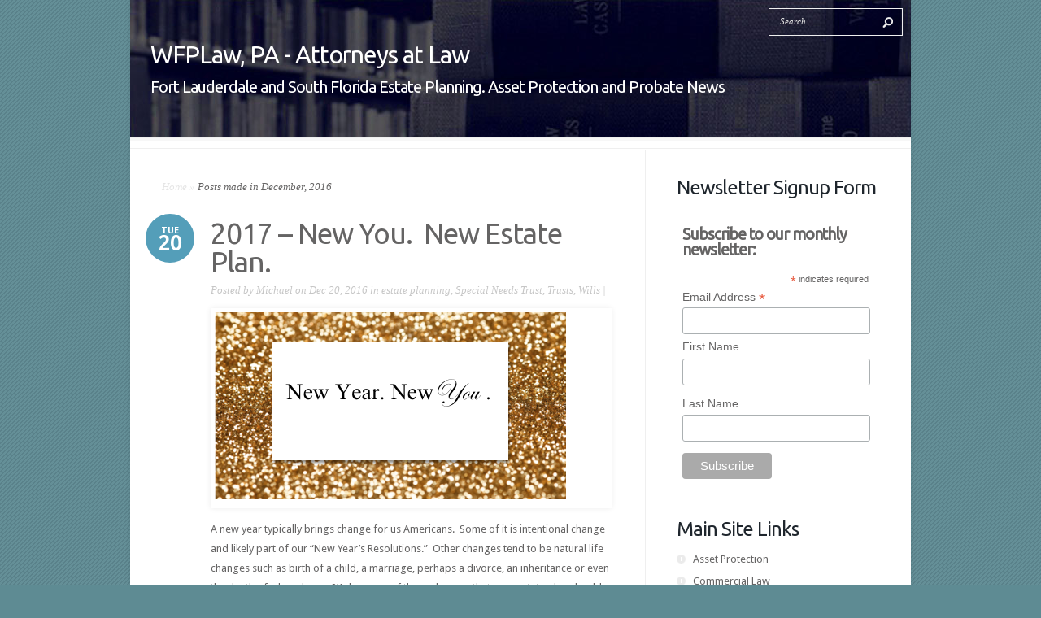

--- FILE ---
content_type: text/html; charset=UTF-8
request_url: https://blog.wfplaw.com/2016/12
body_size: 16514
content:
<!DOCTYPE html>
<!--[if IE 6]>
<html id="ie6" dir="ltr" lang="en-US" prefix="og: https://ogp.me/ns#">
<![endif]-->
<!--[if IE 7]>
<html id="ie7" dir="ltr" lang="en-US" prefix="og: https://ogp.me/ns#">
<![endif]-->
<!--[if IE 8]>
<html id="ie8" dir="ltr" lang="en-US" prefix="og: https://ogp.me/ns#">
<![endif]-->
<!--[if !(IE 6) | !(IE 7) | !(IE 8)  ]><!-->
<html dir="ltr" lang="en-US" prefix="og: https://ogp.me/ns#">
<!--<![endif]-->
<head>
	<meta charset="UTF-8" />
	<meta http-equiv="Content-Type" content="text/html; charset=UTF-8" />
	<title>December, 2016 | WFPLaw, PA - Attorneys at Law</title>
			
	<link href='https://fonts.googleapis.com/css?family=Droid+Sans:regular,bold' rel='stylesheet' type='text/css' />
	<link rel="stylesheet" href="https://blog.wfplaw.com/wp-content/themes/Trim/style.css" type="text/css" media="screen" />
	<link rel="pingback" href="https://blog.wfplaw.com/xmlrpc.php" />

	<!--[if lt IE 7]>
		<link rel="stylesheet" type="text/css" href="https://blog.wfplaw.com/wp-content/themes/Trim/css/ie6style.css" />
		<script type="text/javascript" src="https://blog.wfplaw.com/wp-content/themes/Trim/js/DD_belatedPNG_0.0.8a-min.js"></script>
		<script type="text/javascript">DD_belatedPNG.fix('img#logo, span.overlay, a.zoom-icon, a.more-icon, #menu, #menu-right, #menu-content, ul#top-menu ul, #menu-bar, .footer-widget ul li, span.post-overlay, #content-area, .avatar-overlay, .comment-arrow, .testimonials-item-bottom, #quote, #bottom-shadow, #quote .container');</script>
	<![endif]-->
	<!--[if IE 7]>
		<link rel="stylesheet" type="text/css" href="https://blog.wfplaw.com/wp-content/themes/Trim/css/ie7style.css" />
	<![endif]-->
	<!--[if IE 8]>
		<link rel="stylesheet" type="text/css" href="https://blog.wfplaw.com/wp-content/themes/Trim/css/ie8style.css" />
	<![endif]-->
	<!--[if lt IE 9]>
		<script src="https://blog.wfplaw.com/wp-content/themes/Trim/js/html5.js" type="text/javascript"></script>
	<![endif]-->

	<script type="text/javascript">
		document.documentElement.className = 'js';
	</script>

	
		<!-- All in One SEO 4.9.3 - aioseo.com -->
	<meta name="robots" content="max-image-preview:large" />
	<link rel="canonical" href="https://blog.wfplaw.com/2016/12" />
	<meta name="generator" content="All in One SEO (AIOSEO) 4.9.3" />
		<script type="application/ld+json" class="aioseo-schema">
			{"@context":"https:\/\/schema.org","@graph":[{"@type":"BreadcrumbList","@id":"https:\/\/blog.wfplaw.com\/2016\/12#breadcrumblist","itemListElement":[{"@type":"ListItem","@id":"https:\/\/blog.wfplaw.com#listItem","position":1,"name":"Home","item":"https:\/\/blog.wfplaw.com","nextItem":{"@type":"ListItem","@id":"https:\/\/blog.wfplaw.com\/2016#listItem","name":2016}},{"@type":"ListItem","@id":"https:\/\/blog.wfplaw.com\/2016#listItem","position":2,"name":2016,"item":"https:\/\/blog.wfplaw.com\/2016","nextItem":{"@type":"ListItem","@id":"https:\/\/blog.wfplaw.com\/2016\/12#listItem","name":"12"},"previousItem":{"@type":"ListItem","@id":"https:\/\/blog.wfplaw.com#listItem","name":"Home"}},{"@type":"ListItem","@id":"https:\/\/blog.wfplaw.com\/2016\/12#listItem","position":3,"name":"12","previousItem":{"@type":"ListItem","@id":"https:\/\/blog.wfplaw.com\/2016#listItem","name":2016}}]},{"@type":"CollectionPage","@id":"https:\/\/blog.wfplaw.com\/2016\/12#collectionpage","url":"https:\/\/blog.wfplaw.com\/2016\/12","name":"December, 2016 | WFPLaw, PA - Attorneys at Law","inLanguage":"en-US","isPartOf":{"@id":"https:\/\/blog.wfplaw.com\/#website"},"breadcrumb":{"@id":"https:\/\/blog.wfplaw.com\/2016\/12#breadcrumblist"}},{"@type":"Organization","@id":"https:\/\/blog.wfplaw.com\/#organization","name":"Wild Felice and Partners","description":"Fort Lauderdale and South Florida Estate Planning. Asset Protection and Probate News","url":"https:\/\/blog.wfplaw.com\/","telephone":"+19549442855","logo":{"@type":"ImageObject","url":"https:\/\/blog.wfplaw.com\/wp-content\/uploads\/2021\/10\/wfplaw-phone.png","@id":"https:\/\/blog.wfplaw.com\/2016\/12\/#organizationLogo","width":1385,"height":162,"caption":"WFPLaw"},"image":{"@id":"https:\/\/blog.wfplaw.com\/2016\/12\/#organizationLogo"}},{"@type":"WebSite","@id":"https:\/\/blog.wfplaw.com\/#website","url":"https:\/\/blog.wfplaw.com\/","name":"Wild Felice & Partners, PA -  Attorneys at  Law","description":"Fort Lauderdale and South Florida Estate Planning. Asset Protection and Probate News","inLanguage":"en-US","publisher":{"@id":"https:\/\/blog.wfplaw.com\/#organization"}}]}
		</script>
		<!-- All in One SEO -->

<link rel="alternate" type="application/rss+xml" title="WFPLaw, PA -  Attorneys at  Law &raquo; Feed" href="https://blog.wfplaw.com/feed" />
<link rel="alternate" type="application/rss+xml" title="WFPLaw, PA -  Attorneys at  Law &raquo; Comments Feed" href="https://blog.wfplaw.com/comments/feed" />
		<!-- This site uses the Google Analytics by MonsterInsights plugin v9.11.1 - Using Analytics tracking - https://www.monsterinsights.com/ -->
							<script src="//www.googletagmanager.com/gtag/js?id=G-LVQPRZX1MS"  data-cfasync="false" data-wpfc-render="false" type="text/javascript" async></script>
			<script data-cfasync="false" data-wpfc-render="false" type="text/javascript">
				var mi_version = '9.11.1';
				var mi_track_user = true;
				var mi_no_track_reason = '';
								var MonsterInsightsDefaultLocations = {"page_location":"https:\/\/blog.wfplaw.com\/2016\/12\/"};
								if ( typeof MonsterInsightsPrivacyGuardFilter === 'function' ) {
					var MonsterInsightsLocations = (typeof MonsterInsightsExcludeQuery === 'object') ? MonsterInsightsPrivacyGuardFilter( MonsterInsightsExcludeQuery ) : MonsterInsightsPrivacyGuardFilter( MonsterInsightsDefaultLocations );
				} else {
					var MonsterInsightsLocations = (typeof MonsterInsightsExcludeQuery === 'object') ? MonsterInsightsExcludeQuery : MonsterInsightsDefaultLocations;
				}

								var disableStrs = [
										'ga-disable-G-LVQPRZX1MS',
									];

				/* Function to detect opted out users */
				function __gtagTrackerIsOptedOut() {
					for (var index = 0; index < disableStrs.length; index++) {
						if (document.cookie.indexOf(disableStrs[index] + '=true') > -1) {
							return true;
						}
					}

					return false;
				}

				/* Disable tracking if the opt-out cookie exists. */
				if (__gtagTrackerIsOptedOut()) {
					for (var index = 0; index < disableStrs.length; index++) {
						window[disableStrs[index]] = true;
					}
				}

				/* Opt-out function */
				function __gtagTrackerOptout() {
					for (var index = 0; index < disableStrs.length; index++) {
						document.cookie = disableStrs[index] + '=true; expires=Thu, 31 Dec 2099 23:59:59 UTC; path=/';
						window[disableStrs[index]] = true;
					}
				}

				if ('undefined' === typeof gaOptout) {
					function gaOptout() {
						__gtagTrackerOptout();
					}
				}
								window.dataLayer = window.dataLayer || [];

				window.MonsterInsightsDualTracker = {
					helpers: {},
					trackers: {},
				};
				if (mi_track_user) {
					function __gtagDataLayer() {
						dataLayer.push(arguments);
					}

					function __gtagTracker(type, name, parameters) {
						if (!parameters) {
							parameters = {};
						}

						if (parameters.send_to) {
							__gtagDataLayer.apply(null, arguments);
							return;
						}

						if (type === 'event') {
														parameters.send_to = monsterinsights_frontend.v4_id;
							var hookName = name;
							if (typeof parameters['event_category'] !== 'undefined') {
								hookName = parameters['event_category'] + ':' + name;
							}

							if (typeof MonsterInsightsDualTracker.trackers[hookName] !== 'undefined') {
								MonsterInsightsDualTracker.trackers[hookName](parameters);
							} else {
								__gtagDataLayer('event', name, parameters);
							}
							
						} else {
							__gtagDataLayer.apply(null, arguments);
						}
					}

					__gtagTracker('js', new Date());
					__gtagTracker('set', {
						'developer_id.dZGIzZG': true,
											});
					if ( MonsterInsightsLocations.page_location ) {
						__gtagTracker('set', MonsterInsightsLocations);
					}
										__gtagTracker('config', 'G-LVQPRZX1MS', {"forceSSL":"true","link_attribution":"true"} );
										window.gtag = __gtagTracker;										(function () {
						/* https://developers.google.com/analytics/devguides/collection/analyticsjs/ */
						/* ga and __gaTracker compatibility shim. */
						var noopfn = function () {
							return null;
						};
						var newtracker = function () {
							return new Tracker();
						};
						var Tracker = function () {
							return null;
						};
						var p = Tracker.prototype;
						p.get = noopfn;
						p.set = noopfn;
						p.send = function () {
							var args = Array.prototype.slice.call(arguments);
							args.unshift('send');
							__gaTracker.apply(null, args);
						};
						var __gaTracker = function () {
							var len = arguments.length;
							if (len === 0) {
								return;
							}
							var f = arguments[len - 1];
							if (typeof f !== 'object' || f === null || typeof f.hitCallback !== 'function') {
								if ('send' === arguments[0]) {
									var hitConverted, hitObject = false, action;
									if ('event' === arguments[1]) {
										if ('undefined' !== typeof arguments[3]) {
											hitObject = {
												'eventAction': arguments[3],
												'eventCategory': arguments[2],
												'eventLabel': arguments[4],
												'value': arguments[5] ? arguments[5] : 1,
											}
										}
									}
									if ('pageview' === arguments[1]) {
										if ('undefined' !== typeof arguments[2]) {
											hitObject = {
												'eventAction': 'page_view',
												'page_path': arguments[2],
											}
										}
									}
									if (typeof arguments[2] === 'object') {
										hitObject = arguments[2];
									}
									if (typeof arguments[5] === 'object') {
										Object.assign(hitObject, arguments[5]);
									}
									if ('undefined' !== typeof arguments[1].hitType) {
										hitObject = arguments[1];
										if ('pageview' === hitObject.hitType) {
											hitObject.eventAction = 'page_view';
										}
									}
									if (hitObject) {
										action = 'timing' === arguments[1].hitType ? 'timing_complete' : hitObject.eventAction;
										hitConverted = mapArgs(hitObject);
										__gtagTracker('event', action, hitConverted);
									}
								}
								return;
							}

							function mapArgs(args) {
								var arg, hit = {};
								var gaMap = {
									'eventCategory': 'event_category',
									'eventAction': 'event_action',
									'eventLabel': 'event_label',
									'eventValue': 'event_value',
									'nonInteraction': 'non_interaction',
									'timingCategory': 'event_category',
									'timingVar': 'name',
									'timingValue': 'value',
									'timingLabel': 'event_label',
									'page': 'page_path',
									'location': 'page_location',
									'title': 'page_title',
									'referrer' : 'page_referrer',
								};
								for (arg in args) {
																		if (!(!args.hasOwnProperty(arg) || !gaMap.hasOwnProperty(arg))) {
										hit[gaMap[arg]] = args[arg];
									} else {
										hit[arg] = args[arg];
									}
								}
								return hit;
							}

							try {
								f.hitCallback();
							} catch (ex) {
							}
						};
						__gaTracker.create = newtracker;
						__gaTracker.getByName = newtracker;
						__gaTracker.getAll = function () {
							return [];
						};
						__gaTracker.remove = noopfn;
						__gaTracker.loaded = true;
						window['__gaTracker'] = __gaTracker;
					})();
									} else {
										console.log("");
					(function () {
						function __gtagTracker() {
							return null;
						}

						window['__gtagTracker'] = __gtagTracker;
						window['gtag'] = __gtagTracker;
					})();
									}
			</script>
							<!-- / Google Analytics by MonsterInsights -->
		<meta content="Trim v.2.2" name="generator"/>
	<style type="text/css">
		body { color: #; }
		#content-area a { color: #; }
		ul.nav li a { color: #000000 !important; }
		ul.nav > li.current_page_item > a, ul#top-menu > li:hover > a, ul.nav > li.current-cat > a { color: #; }
		h1, h2, h3, h4, h5, h6, h1 a, h2 a, h3 a, h4 a, h5 a, h6 a { color: #; }

		#sidebar a { color:#; }
		.footer-widget { color:# }
		#footer a, ul#bottom-menu li a { color:# }
	</style>

<style id='wp-img-auto-sizes-contain-inline-css' type='text/css'>
img:is([sizes=auto i],[sizes^="auto," i]){contain-intrinsic-size:3000px 1500px}
/*# sourceURL=wp-img-auto-sizes-contain-inline-css */
</style>
<style id='wp-emoji-styles-inline-css' type='text/css'>

	img.wp-smiley, img.emoji {
		display: inline !important;
		border: none !important;
		box-shadow: none !important;
		height: 1em !important;
		width: 1em !important;
		margin: 0 0.07em !important;
		vertical-align: -0.1em !important;
		background: none !important;
		padding: 0 !important;
	}
/*# sourceURL=wp-emoji-styles-inline-css */
</style>
<style id='wp-block-library-inline-css' type='text/css'>
:root{--wp-block-synced-color:#7a00df;--wp-block-synced-color--rgb:122,0,223;--wp-bound-block-color:var(--wp-block-synced-color);--wp-editor-canvas-background:#ddd;--wp-admin-theme-color:#007cba;--wp-admin-theme-color--rgb:0,124,186;--wp-admin-theme-color-darker-10:#006ba1;--wp-admin-theme-color-darker-10--rgb:0,107,160.5;--wp-admin-theme-color-darker-20:#005a87;--wp-admin-theme-color-darker-20--rgb:0,90,135;--wp-admin-border-width-focus:2px}@media (min-resolution:192dpi){:root{--wp-admin-border-width-focus:1.5px}}.wp-element-button{cursor:pointer}:root .has-very-light-gray-background-color{background-color:#eee}:root .has-very-dark-gray-background-color{background-color:#313131}:root .has-very-light-gray-color{color:#eee}:root .has-very-dark-gray-color{color:#313131}:root .has-vivid-green-cyan-to-vivid-cyan-blue-gradient-background{background:linear-gradient(135deg,#00d084,#0693e3)}:root .has-purple-crush-gradient-background{background:linear-gradient(135deg,#34e2e4,#4721fb 50%,#ab1dfe)}:root .has-hazy-dawn-gradient-background{background:linear-gradient(135deg,#faaca8,#dad0ec)}:root .has-subdued-olive-gradient-background{background:linear-gradient(135deg,#fafae1,#67a671)}:root .has-atomic-cream-gradient-background{background:linear-gradient(135deg,#fdd79a,#004a59)}:root .has-nightshade-gradient-background{background:linear-gradient(135deg,#330968,#31cdcf)}:root .has-midnight-gradient-background{background:linear-gradient(135deg,#020381,#2874fc)}:root{--wp--preset--font-size--normal:16px;--wp--preset--font-size--huge:42px}.has-regular-font-size{font-size:1em}.has-larger-font-size{font-size:2.625em}.has-normal-font-size{font-size:var(--wp--preset--font-size--normal)}.has-huge-font-size{font-size:var(--wp--preset--font-size--huge)}.has-text-align-center{text-align:center}.has-text-align-left{text-align:left}.has-text-align-right{text-align:right}.has-fit-text{white-space:nowrap!important}#end-resizable-editor-section{display:none}.aligncenter{clear:both}.items-justified-left{justify-content:flex-start}.items-justified-center{justify-content:center}.items-justified-right{justify-content:flex-end}.items-justified-space-between{justify-content:space-between}.screen-reader-text{border:0;clip-path:inset(50%);height:1px;margin:-1px;overflow:hidden;padding:0;position:absolute;width:1px;word-wrap:normal!important}.screen-reader-text:focus{background-color:#ddd;clip-path:none;color:#444;display:block;font-size:1em;height:auto;left:5px;line-height:normal;padding:15px 23px 14px;text-decoration:none;top:5px;width:auto;z-index:100000}html :where(.has-border-color){border-style:solid}html :where([style*=border-top-color]){border-top-style:solid}html :where([style*=border-right-color]){border-right-style:solid}html :where([style*=border-bottom-color]){border-bottom-style:solid}html :where([style*=border-left-color]){border-left-style:solid}html :where([style*=border-width]){border-style:solid}html :where([style*=border-top-width]){border-top-style:solid}html :where([style*=border-right-width]){border-right-style:solid}html :where([style*=border-bottom-width]){border-bottom-style:solid}html :where([style*=border-left-width]){border-left-style:solid}html :where(img[class*=wp-image-]){height:auto;max-width:100%}:where(figure){margin:0 0 1em}html :where(.is-position-sticky){--wp-admin--admin-bar--position-offset:var(--wp-admin--admin-bar--height,0px)}@media screen and (max-width:600px){html :where(.is-position-sticky){--wp-admin--admin-bar--position-offset:0px}}

/*# sourceURL=wp-block-library-inline-css */
</style><style id='global-styles-inline-css' type='text/css'>
:root{--wp--preset--aspect-ratio--square: 1;--wp--preset--aspect-ratio--4-3: 4/3;--wp--preset--aspect-ratio--3-4: 3/4;--wp--preset--aspect-ratio--3-2: 3/2;--wp--preset--aspect-ratio--2-3: 2/3;--wp--preset--aspect-ratio--16-9: 16/9;--wp--preset--aspect-ratio--9-16: 9/16;--wp--preset--color--black: #000000;--wp--preset--color--cyan-bluish-gray: #abb8c3;--wp--preset--color--white: #ffffff;--wp--preset--color--pale-pink: #f78da7;--wp--preset--color--vivid-red: #cf2e2e;--wp--preset--color--luminous-vivid-orange: #ff6900;--wp--preset--color--luminous-vivid-amber: #fcb900;--wp--preset--color--light-green-cyan: #7bdcb5;--wp--preset--color--vivid-green-cyan: #00d084;--wp--preset--color--pale-cyan-blue: #8ed1fc;--wp--preset--color--vivid-cyan-blue: #0693e3;--wp--preset--color--vivid-purple: #9b51e0;--wp--preset--gradient--vivid-cyan-blue-to-vivid-purple: linear-gradient(135deg,rgb(6,147,227) 0%,rgb(155,81,224) 100%);--wp--preset--gradient--light-green-cyan-to-vivid-green-cyan: linear-gradient(135deg,rgb(122,220,180) 0%,rgb(0,208,130) 100%);--wp--preset--gradient--luminous-vivid-amber-to-luminous-vivid-orange: linear-gradient(135deg,rgb(252,185,0) 0%,rgb(255,105,0) 100%);--wp--preset--gradient--luminous-vivid-orange-to-vivid-red: linear-gradient(135deg,rgb(255,105,0) 0%,rgb(207,46,46) 100%);--wp--preset--gradient--very-light-gray-to-cyan-bluish-gray: linear-gradient(135deg,rgb(238,238,238) 0%,rgb(169,184,195) 100%);--wp--preset--gradient--cool-to-warm-spectrum: linear-gradient(135deg,rgb(74,234,220) 0%,rgb(151,120,209) 20%,rgb(207,42,186) 40%,rgb(238,44,130) 60%,rgb(251,105,98) 80%,rgb(254,248,76) 100%);--wp--preset--gradient--blush-light-purple: linear-gradient(135deg,rgb(255,206,236) 0%,rgb(152,150,240) 100%);--wp--preset--gradient--blush-bordeaux: linear-gradient(135deg,rgb(254,205,165) 0%,rgb(254,45,45) 50%,rgb(107,0,62) 100%);--wp--preset--gradient--luminous-dusk: linear-gradient(135deg,rgb(255,203,112) 0%,rgb(199,81,192) 50%,rgb(65,88,208) 100%);--wp--preset--gradient--pale-ocean: linear-gradient(135deg,rgb(255,245,203) 0%,rgb(182,227,212) 50%,rgb(51,167,181) 100%);--wp--preset--gradient--electric-grass: linear-gradient(135deg,rgb(202,248,128) 0%,rgb(113,206,126) 100%);--wp--preset--gradient--midnight: linear-gradient(135deg,rgb(2,3,129) 0%,rgb(40,116,252) 100%);--wp--preset--font-size--small: 13px;--wp--preset--font-size--medium: 20px;--wp--preset--font-size--large: 36px;--wp--preset--font-size--x-large: 42px;--wp--preset--spacing--20: 0.44rem;--wp--preset--spacing--30: 0.67rem;--wp--preset--spacing--40: 1rem;--wp--preset--spacing--50: 1.5rem;--wp--preset--spacing--60: 2.25rem;--wp--preset--spacing--70: 3.38rem;--wp--preset--spacing--80: 5.06rem;--wp--preset--shadow--natural: 6px 6px 9px rgba(0, 0, 0, 0.2);--wp--preset--shadow--deep: 12px 12px 50px rgba(0, 0, 0, 0.4);--wp--preset--shadow--sharp: 6px 6px 0px rgba(0, 0, 0, 0.2);--wp--preset--shadow--outlined: 6px 6px 0px -3px rgb(255, 255, 255), 6px 6px rgb(0, 0, 0);--wp--preset--shadow--crisp: 6px 6px 0px rgb(0, 0, 0);}:where(.is-layout-flex){gap: 0.5em;}:where(.is-layout-grid){gap: 0.5em;}body .is-layout-flex{display: flex;}.is-layout-flex{flex-wrap: wrap;align-items: center;}.is-layout-flex > :is(*, div){margin: 0;}body .is-layout-grid{display: grid;}.is-layout-grid > :is(*, div){margin: 0;}:where(.wp-block-columns.is-layout-flex){gap: 2em;}:where(.wp-block-columns.is-layout-grid){gap: 2em;}:where(.wp-block-post-template.is-layout-flex){gap: 1.25em;}:where(.wp-block-post-template.is-layout-grid){gap: 1.25em;}.has-black-color{color: var(--wp--preset--color--black) !important;}.has-cyan-bluish-gray-color{color: var(--wp--preset--color--cyan-bluish-gray) !important;}.has-white-color{color: var(--wp--preset--color--white) !important;}.has-pale-pink-color{color: var(--wp--preset--color--pale-pink) !important;}.has-vivid-red-color{color: var(--wp--preset--color--vivid-red) !important;}.has-luminous-vivid-orange-color{color: var(--wp--preset--color--luminous-vivid-orange) !important;}.has-luminous-vivid-amber-color{color: var(--wp--preset--color--luminous-vivid-amber) !important;}.has-light-green-cyan-color{color: var(--wp--preset--color--light-green-cyan) !important;}.has-vivid-green-cyan-color{color: var(--wp--preset--color--vivid-green-cyan) !important;}.has-pale-cyan-blue-color{color: var(--wp--preset--color--pale-cyan-blue) !important;}.has-vivid-cyan-blue-color{color: var(--wp--preset--color--vivid-cyan-blue) !important;}.has-vivid-purple-color{color: var(--wp--preset--color--vivid-purple) !important;}.has-black-background-color{background-color: var(--wp--preset--color--black) !important;}.has-cyan-bluish-gray-background-color{background-color: var(--wp--preset--color--cyan-bluish-gray) !important;}.has-white-background-color{background-color: var(--wp--preset--color--white) !important;}.has-pale-pink-background-color{background-color: var(--wp--preset--color--pale-pink) !important;}.has-vivid-red-background-color{background-color: var(--wp--preset--color--vivid-red) !important;}.has-luminous-vivid-orange-background-color{background-color: var(--wp--preset--color--luminous-vivid-orange) !important;}.has-luminous-vivid-amber-background-color{background-color: var(--wp--preset--color--luminous-vivid-amber) !important;}.has-light-green-cyan-background-color{background-color: var(--wp--preset--color--light-green-cyan) !important;}.has-vivid-green-cyan-background-color{background-color: var(--wp--preset--color--vivid-green-cyan) !important;}.has-pale-cyan-blue-background-color{background-color: var(--wp--preset--color--pale-cyan-blue) !important;}.has-vivid-cyan-blue-background-color{background-color: var(--wp--preset--color--vivid-cyan-blue) !important;}.has-vivid-purple-background-color{background-color: var(--wp--preset--color--vivid-purple) !important;}.has-black-border-color{border-color: var(--wp--preset--color--black) !important;}.has-cyan-bluish-gray-border-color{border-color: var(--wp--preset--color--cyan-bluish-gray) !important;}.has-white-border-color{border-color: var(--wp--preset--color--white) !important;}.has-pale-pink-border-color{border-color: var(--wp--preset--color--pale-pink) !important;}.has-vivid-red-border-color{border-color: var(--wp--preset--color--vivid-red) !important;}.has-luminous-vivid-orange-border-color{border-color: var(--wp--preset--color--luminous-vivid-orange) !important;}.has-luminous-vivid-amber-border-color{border-color: var(--wp--preset--color--luminous-vivid-amber) !important;}.has-light-green-cyan-border-color{border-color: var(--wp--preset--color--light-green-cyan) !important;}.has-vivid-green-cyan-border-color{border-color: var(--wp--preset--color--vivid-green-cyan) !important;}.has-pale-cyan-blue-border-color{border-color: var(--wp--preset--color--pale-cyan-blue) !important;}.has-vivid-cyan-blue-border-color{border-color: var(--wp--preset--color--vivid-cyan-blue) !important;}.has-vivid-purple-border-color{border-color: var(--wp--preset--color--vivid-purple) !important;}.has-vivid-cyan-blue-to-vivid-purple-gradient-background{background: var(--wp--preset--gradient--vivid-cyan-blue-to-vivid-purple) !important;}.has-light-green-cyan-to-vivid-green-cyan-gradient-background{background: var(--wp--preset--gradient--light-green-cyan-to-vivid-green-cyan) !important;}.has-luminous-vivid-amber-to-luminous-vivid-orange-gradient-background{background: var(--wp--preset--gradient--luminous-vivid-amber-to-luminous-vivid-orange) !important;}.has-luminous-vivid-orange-to-vivid-red-gradient-background{background: var(--wp--preset--gradient--luminous-vivid-orange-to-vivid-red) !important;}.has-very-light-gray-to-cyan-bluish-gray-gradient-background{background: var(--wp--preset--gradient--very-light-gray-to-cyan-bluish-gray) !important;}.has-cool-to-warm-spectrum-gradient-background{background: var(--wp--preset--gradient--cool-to-warm-spectrum) !important;}.has-blush-light-purple-gradient-background{background: var(--wp--preset--gradient--blush-light-purple) !important;}.has-blush-bordeaux-gradient-background{background: var(--wp--preset--gradient--blush-bordeaux) !important;}.has-luminous-dusk-gradient-background{background: var(--wp--preset--gradient--luminous-dusk) !important;}.has-pale-ocean-gradient-background{background: var(--wp--preset--gradient--pale-ocean) !important;}.has-electric-grass-gradient-background{background: var(--wp--preset--gradient--electric-grass) !important;}.has-midnight-gradient-background{background: var(--wp--preset--gradient--midnight) !important;}.has-small-font-size{font-size: var(--wp--preset--font-size--small) !important;}.has-medium-font-size{font-size: var(--wp--preset--font-size--medium) !important;}.has-large-font-size{font-size: var(--wp--preset--font-size--large) !important;}.has-x-large-font-size{font-size: var(--wp--preset--font-size--x-large) !important;}
/*# sourceURL=global-styles-inline-css */
</style>

<style id='classic-theme-styles-inline-css' type='text/css'>
/*! This file is auto-generated */
.wp-block-button__link{color:#fff;background-color:#32373c;border-radius:9999px;box-shadow:none;text-decoration:none;padding:calc(.667em + 2px) calc(1.333em + 2px);font-size:1.125em}.wp-block-file__button{background:#32373c;color:#fff;text-decoration:none}
/*# sourceURL=/wp-includes/css/classic-themes.min.css */
</style>
<link rel='stylesheet' id='et-shortcodes-css-css' href='https://blog.wfplaw.com/wp-content/themes/Trim/epanel/shortcodes/css/shortcodes.css?ver=3.0' type='text/css' media='all' />
<link rel='stylesheet' id='et-shortcodes-responsive-css-css' href='https://blog.wfplaw.com/wp-content/themes/Trim/epanel/shortcodes/css/shortcodes_responsive.css?ver=3.0' type='text/css' media='all' />
<link rel='stylesheet' id='fancybox-css' href='https://blog.wfplaw.com/wp-content/themes/Trim/epanel/page_templates/js/fancybox/jquery.fancybox-1.3.4.css?ver=1.3.4' type='text/css' media='screen' />
<link rel='stylesheet' id='et_page_templates-css' href='https://blog.wfplaw.com/wp-content/themes/Trim/epanel/page_templates/page_templates.css?ver=1.8' type='text/css' media='screen' />
<script type="text/javascript" async src="https://blog.wfplaw.com/wp-content/plugins/burst-statistics/helpers/timeme/timeme.min.js?ver=1761159801" id="burst-timeme-js"></script>
<script type="text/javascript" id="burst-js-extra">
/* <![CDATA[ */
var burst = {"tracking":{"isInitialHit":true,"lastUpdateTimestamp":0,"beacon_url":"https://blog.wfplaw.com/wp-content/plugins/burst-statistics/endpoint.php","ajaxUrl":"https://blog.wfplaw.com/wp-admin/admin-ajax.php"},"options":{"cookieless":0,"pageUrl":"https://blog.wfplaw.com/estate-planning/2017-new-you-new-estate-plan.html","beacon_enabled":1,"do_not_track":0,"enable_turbo_mode":0,"track_url_change":0,"cookie_retention_days":30,"debug":0},"goals":{"completed":[],"scriptUrl":"https://blog.wfplaw.com/wp-content/plugins/burst-statistics//assets/js/build/burst-goals.js?v=1761159801","active":[]},"cache":{"uid":null,"fingerprint":null,"isUserAgent":null,"isDoNotTrack":null,"useCookies":null}};
//# sourceURL=burst-js-extra
/* ]]> */
</script>
<script type="text/javascript" async src="https://blog.wfplaw.com/wp-content/plugins/burst-statistics/assets/js/build/burst.min.js?ver=1761159801" id="burst-js"></script>
<script type="text/javascript" src="https://blog.wfplaw.com/wp-content/plugins/google-analytics-for-wordpress/assets/js/frontend-gtag.min.js?ver=9.11.1" id="monsterinsights-frontend-script-js" async="async" data-wp-strategy="async"></script>
<script data-cfasync="false" data-wpfc-render="false" type="text/javascript" id='monsterinsights-frontend-script-js-extra'>/* <![CDATA[ */
var monsterinsights_frontend = {"js_events_tracking":"true","download_extensions":"doc,pdf,ppt,zip,xls,docx,pptx,xlsx","inbound_paths":"[{\"path\":\"\\\/go\\\/\",\"label\":\"affiliate\"},{\"path\":\"\\\/recommend\\\/\",\"label\":\"affiliate\"}]","home_url":"https:\/\/blog.wfplaw.com","hash_tracking":"false","v4_id":"G-LVQPRZX1MS"};/* ]]> */
</script>
<script type="text/javascript" src="https://blog.wfplaw.com/wp-includes/js/jquery/jquery.min.js?ver=3.7.1" id="jquery-core-js"></script>
<script type="text/javascript" src="https://blog.wfplaw.com/wp-includes/js/jquery/jquery-migrate.min.js?ver=3.4.1" id="jquery-migrate-js"></script>
<link rel="https://api.w.org/" href="https://blog.wfplaw.com/wp-json/" /><link rel="EditURI" type="application/rsd+xml" title="RSD" href="https://blog.wfplaw.com/xmlrpc.php?rsd" />

<meta name="viewport" content="width=device-width, initial-scale=1.0, maximum-scale=1.0, user-scalable=0" /><link id='ubuntu' href='https://fonts.googleapis.com/css?family=Ubuntu' rel='stylesheet' type='text/css' /><style type='text/css'>h1, h2, h3, h4, h5, h6, #quote, span.post-meta span, span.fn { font-family: 'Ubuntu', Arial, sans-serif !important;  }</style><style type='text/css'>h1, h2, h3, h4, h5, h6, #quote, span.post-meta span, span.fn {  }
		</style><link id='droid_sans' href='https://fonts.googleapis.com/css?family=Droid+Sans' rel='stylesheet' type='text/css' /><style type='text/css'>body { font-family: 'Droid Sans', Arial, sans-serif !important;  }</style><style type='text/css'>body {  }</style><style type="text/css" id="custom-background-css">
body.custom-background { background-color: #5e8b93; background-image: url("https://blog.wfplaw.com/wp-content/uploads/2014/10/body-bg5.png"); background-position: left top; background-size: auto; background-repeat: repeat; background-attachment: scroll; }
</style>
	</head>
<body data-rsssl=1 class="archive date custom-background wp-theme-Trim chrome et_includes_sidebar" data-burst_id="0" data-burst_type="date-archive">
	<div id="container">
		<div id="wrapper">
			<header id="main-header" class="clearfix">
            <div id="search-form">
						<form method="get" id="searchform" action="https://blog.wfplaw.com//">
							<input type="text" value="Search..." name="s" id="searchinput" />
							<input type="image" alt="Submit" src="https://blog.wfplaw.com/wp-content/themes/Trim/images/search_btn.png" id="searchsubmit" />
						</form>
					</div> <!-- end #search-form -->
				<div id="top-area">
										<a href="https://blog.wfplaw.com/">
						<h1>WFPLaw, PA -  Attorneys at  Law</h1>
                        <h2> Fort Lauderdale and South Florida Estate Planning. Asset Protection and Probate News</h2>
					</a>
					
				</div> <!-- end #top-area -->

				<div id="menu" class="clearfix">
					<a href="#" id="mobile_nav" class="closed">Navigation Menu</a>
					<nav id="main-menu">
						<ul id="menu-menu-1" class="nav"><li id="menu-item-1883" class="menu-item menu-item-type-post_type menu-item-object-page menu-item-home menu-item-1883"><a href="https://blog.wfplaw.com/">Home</a></li>
<li id="menu-item-1880" class="menu-item menu-item-type-post_type menu-item-object-page menu-item-1880"><a href="https://blog.wfplaw.com/about">About</a></li>
<li id="menu-item-1882" class="menu-item menu-item-type-post_type menu-item-object-page menu-item-1882"><a href="https://blog.wfplaw.com/privacy-policy">Privacy Policy</a></li>
</ul>					</nav>

					<div id="social-icons">
											</div> <!-- end #social-icons -->
				</div> <!-- end #menu -->
			</header> <!-- end #main-header -->

			<div id="content">
<div id="main_content" class="clearfix">
	<div id="left_area">
		<div id="breadcrumbs">
					<a href="https://blog.wfplaw.com/">Home</a> <span class="raquo">&raquo;</span>

									Posts made in December, 2016					</div> <!-- end #breadcrumbs -->			<article class="entry post clearfix">
					<span class="post-meta">Tue<span>20</span></span>
		
		<h1 class="main_title"><a href="https://blog.wfplaw.com/estate-planning/2017-new-you-new-estate-plan.html">2017 – New You.  New Estate Plan.</a></h1>
		<p class="meta">Posted  by <a href="https://blog.wfplaw.com/author/michael" title="Posts by Michael" rel="author">Michael</a> on Dec 20, 2016 in <a href="https://blog.wfplaw.com/category/estate-planning" rel="category tag">estate planning</a>, <a href="https://blog.wfplaw.com/category/special-needs-trust-2" rel="category tag">Special Needs Trust</a>, <a href="https://blog.wfplaw.com/category/trusts" rel="category tag">Trusts</a>, <a href="https://blog.wfplaw.com/category/wills" rel="category tag">Wills</a> | </p>		<div class="post-content clearfix">
										<div class="featured_box">
					<a href="https://blog.wfplaw.com/estate-planning/2017-new-you-new-estate-plan.html">
						<img src="https://blog.wfplaw.com/wp-content/uploads/2016/12/IMG_61551-433x230.png" alt='2017 – New You.  New Estate Plan.' width='481' height='230' />					</a>
				</div> 	<!-- end .featured_box -->
			
			<div class="entry_content">
				<p>A new year typically brings change for us Americans.  Some of it is intentional change and likely part of our “New Year’s Resolutions.”  Other changes tend to be natural life changes such as birth of a child, a marriage, perhaps a divorce, an inheritance or even the death of a loved one.  It’s because of these changes that your estate plan should be reviewed every three to five years.  Your estate plan should continue to accomplish whatever your goals may be.</p>
<p>When considering how to property plan for your future estate planning is a natural first step. It’s crucial to nominate guardians on behalf of minor children, designate someone to continue to pay your bills and make important healthcare decisions for you, should you be unable to do so yourself.  Estate plans also allow the grantor (that’s you!) to remain in control of your assets, deciding who will receive what and how much their share will be.  Once the plan is in place it should be reviewed every 3-5 years, or sooner if you experience a significant life change.  Some changes that should prompt you to revisit your estate planning attorney include:</p>
<p><strong>Divorce/Remarriage:  </strong>If you are recently divorced then it is a good idea to schedule time to meet with your attorney to review your documents.  Not doing so could result in your ex-spouse receiving assets at your death, making important healthcare decisions for you while you are ill or recovering in a hospital or it could mean that they will have access to your financial accounts.  If you are considering getting remarried, then you will want to update your estate plan to be sure that your ex-spouse is long gone and that your new spouse is provided for.</p>
<p><strong>Birth of a Child: </strong>Life changes dramatically when a child is born and so do your priorities.  All parents can agree that the wellbeing of their children is important.  A proper estate plan will designate guardians to care for your children and describe what you will leave to them and how they will receive it.  Tailor your plan to allow your child to have enough money to attend college, pay for their dream wedding or put a down payment on a home.  You may even set restrictions within your trust allowing your child to have control over their inheritance only upon reaching a certain age.</p>
<p><strong>Death of A Loved One: </strong>Sometimes the individual you choose as your beneficiary or nominate as either your Healthcare Surrogate or Durable Power of Attorney will predecease you.  In the event that this occurs and you don’t have anyone else named in your documents, then you will need to schedule an appointment with your estate planning attorney to make some minor adjustments.</p>
<p><strong>Inheritance:  </strong>Inheriting a large sum of money may overwhelm those who wish to either invest it or protect it.  It’s important to sit with a qualified estate planning attorney who can answer all of your questions and provide you with the best possible solution.</p>
<p>Call the attorneys at Wild, Felice &amp; Partners for your free consultation at (954)944-2855.</p>
<p><strong><em>It’s A Wild World.  Are You Protected? SM</em></strong></p>
			</div> <!-- end .entry_content -->
		</div>
		<a href="https://blog.wfplaw.com/estate-planning/2017-new-you-new-estate-plan.html" class="readmore">Read More</a>
	</article> 	<!-- end .post-->
	<article class="entry post clearfix">
					<span class="post-meta">Tue<span>13</span></span>
		
		<h1 class="main_title"><a href="https://blog.wfplaw.com/estate-planning/probate.html">PROBATE</a></h1>
		<p class="meta">Posted  by <a href="https://blog.wfplaw.com/author/michael" title="Posts by Michael" rel="author">Michael</a> on Dec 13, 2016 in <a href="https://blog.wfplaw.com/category/estate-planning" rel="category tag">estate planning</a>, <a href="https://blog.wfplaw.com/category/probate-2" rel="category tag">Probate</a>, <a href="https://blog.wfplaw.com/category/special-needs-trust-2" rel="category tag">Special Needs Trust</a>, <a href="https://blog.wfplaw.com/category/trusts" rel="category tag">Trusts</a>, <a href="https://blog.wfplaw.com/category/wills" rel="category tag">Wills</a> | </p>		<div class="post-content clearfix">
										<div class="featured_box">
					<a href="https://blog.wfplaw.com/estate-planning/probate.html">
						<img src="https://blog.wfplaw.com/wp-content/uploads/2016/12/probate-court-362x230.jpg" alt='PROBATE' width='481' height='230' />					</a>
				</div> 	<!-- end .featured_box -->
			
			<div class="entry_content">
				<p>You know how the old saying goes: what you don’t know can’t hurt you.  When it comes to the probate process in Florida, what you don’t know might not hurt you but it certainly will hurt the loved ones you leave behind.  Florida’s probate system is both a slow and expensive process that can elevate an already stressful and sensitive situation.  It’s important that everyone not only understand what probate is but how the process can potentially impact the loved ones they leave behind.</p>
<p>Probate is the legal process of proving your last will and testament in court.  Unfortunately, even a small estate could take up to a full year to be administered due to a high number of cases passing through the court system.  Smaller estates are those that are worth less than $75,000 and this type of administration is referred to as a Summary Administration.  If your estate exceeds $75,000 then your family will have to petition the court for a Formal Administration and, in most cases, should be prepared to wait longer than a before distributions will be made.  This can be financially burdensome and extremely stressful for the family.  Luckily, there are ways in which you can prepare now so you family doesn’t have to deal with probate later.  Owning assets jointly will allow them to pass free of probate.  Either holding property as a married couple (Tenants by the Entireties) or as Joint Tenants with the Right of Survivorship will allow the property to pass immediately to the surviving owner.   Beneficiary designation (such as with a life insurance policy) is another great way to avoid probate as well as a pay on death or transfer on death designation (with banking and brokerage accounts, as an example).  Perhaps one of the most popular ways to avoid probate is to create a living revocable trust which will hold your assets for the named beneficiaries and pass free of probate.  A trust as many additional benefits, such as choosing how and when your assets will be distributed, asset protection for the beneficiaries against unsecured creditors, the ability to keep you assets within the family for generations to come as well as planning for individuals with special needs.  With so many alternatives available probate certainly does not have to be part of your future.</p>
<p>Remember, probate offers no real benefit for those family members that you leave left behind.  It tends to cause a great deal of stress and frustration which is why you should consider avoiding it all together.  Call the office of Wild, Felice &amp; Partners today for your free consultation at (954) 944-2855.</p>
<p>For more information on Probate, Estate Planning, and Asset Protection, visit our website at <a href="http://www.wfplaw.com">www.wfplaw.com</a>.</p>
<p><strong><em>It’s A Wild World.  Are You Protected? SM</em></strong></p>
			</div> <!-- end .entry_content -->
		</div>
		<a href="https://blog.wfplaw.com/estate-planning/probate.html" class="readmore">Read More</a>
	</article> 	<!-- end .post-->
	<article class="entry post clearfix">
					<span class="post-meta">Thu<span>08</span></span>
		
		<h1 class="main_title"><a href="https://blog.wfplaw.com/estate-planning/pumpkin-spice-estate-plan.html">PUMPKIN SPICE ESTATE PLAN?</a></h1>
		<p class="meta">Posted  by <a href="https://blog.wfplaw.com/author/michael" title="Posts by Michael" rel="author">Michael</a> on Dec 8, 2016 in <a href="https://blog.wfplaw.com/category/estate-planning" rel="category tag">estate planning</a>, <a href="https://blog.wfplaw.com/category/probate-2" rel="category tag">Probate</a>, <a href="https://blog.wfplaw.com/category/special-needs-trust-2" rel="category tag">Special Needs Trust</a>, <a href="https://blog.wfplaw.com/category/tax" rel="category tag">tax</a>, <a href="https://blog.wfplaw.com/category/trusts" rel="category tag">Trusts</a>, <a href="https://blog.wfplaw.com/category/wills" rel="category tag">Wills</a> | </p>		<div class="post-content clearfix">
										<div class="featured_box">
					<a href="https://blog.wfplaw.com/estate-planning/pumpkin-spice-estate-plan.html">
						<img src="https://blog.wfplaw.com/wp-content/uploads/2016/12/basic-bitch-481x230.jpg" alt='PUMPKIN SPICE ESTATE PLAN?' width='481' height='230' />					</a>
				</div> 	<!-- end .featured_box -->
			
			<div class="entry_content">
				<p>You may have heard the term “basic.”  What does it mean to be basic?  If you like your pumpkin spice latte in a holiday cup or really anything mainstream or popular then you may be considered basic.  Being basic isn’t always a bad thing and having an estate plan in place may mean your basic too – well, not really but it should because being prepared should be more popular.  Unfortunately, the idea of estate planning doesn’t create the urgency to grab your phone for a quick selfie with your attorney and post to social media – but it should!  Instead of feeling all doom and gloom about the topic try to imagine the peace of mind both you and your family will feel from this positive experience.  Creating an estate plan should be at the top of everyone’s priority list because what can possibly be more important than planning for the future of yourself and your loved ones?</p>
<p>Whether your estate is large or modest, protecting it for future generations should be a priority.  Estate Planning is the process of deciding during your life how your property will be handled should you become incapacitated or how the assets will be distributed after you pass away.  The most popular estate planning tool for accomplishing this the <strong>Revocable Living Trust</strong>.  By creating a revocable living trust to hold your assets you are preventing your family from being subjected to the stressful and lengthy process of Probate Administration.  Instead, the assets will be distributed directly to the beneficiaries that you designate and according the terms of the trust that you created.  You can choose a different individual to manage your child’s assets until they have reached an age of majority, or any age that you deem appropriate.  The revocable living trust will also provide the beneficiaries with asset protection against any unsecured creditors they may encounter such as divorce, bankruptcy or litigation.</p>
<p>For full protection of our clients, we also included the following documents with your Trust based plan:</p>
<p><strong>Last Will and Testament: </strong>Nominate your Personal Representative, choose a Guardian for any minor child, and add any burial or cremation requests.</p>
<p><strong>Living Will:  </strong>Advanced directive or “pull the plug” document.  Allows your healthcare surrogate to give the doctor the “ok” to pull the plug if you are being kept alive by artificial means.</p>
<p><strong>Durable Power of Attorney:  </strong>Nominate an individual to make financial decisions on your behalf or qualify you for public benefits, should you not be able to do so yourself.</p>
<p><strong>Healthcare Surrogate &amp; HIPAA Release:  </strong>Nominate an individual to access your medical records and make informed decisions on your behalf, should you not be able to do so yourself.</p>
<p>Being “basic” is more than ok when the popular thing to do is plan for your future.  Call the South Florida Law Firm of Wild, Felice &amp; Partners today for your free consultation at (954) 944-2855.  For more information on Estate Planning or Revocable Living Trusts, visit our website at <a href="http://www.wfplaw.com">www.wfplaw.com</a>.</p>
<p><strong><em>It’s A Wild World.  Are You Protected?  SM</em></strong></p>
			</div> <!-- end .entry_content -->
		</div>
		<a href="https://blog.wfplaw.com/estate-planning/pumpkin-spice-estate-plan.html" class="readmore">Read More</a>
	</article> 	<!-- end .post-->
<div class="pagination clearfix">
	<div class="alignleft"></div>
	<div class="alignright"></div>
</div>	</div> <!-- end #left_area -->

		<div id="sidebar">
		<div id="text-4" class="widget widget_text"><h4 class="widget_title">Newsletter Signup Form</h4>			<div class="textwidget"><!-- Begin MailChimp Signup Form -->
<link href="//cdn-images.mailchimp.com/embedcode/classic-10_7.css" rel="stylesheet" type="text/css">
<style type="text/css">
#mc_embed_signup{background:#fff; clear:left; font:14px Helvetica,Arial,sans-serif; }
/* Add your own MailChimp form style overrides in your site stylesheet or in this style block.
  We recommend moving this block and the preceding CSS link to the HEAD of your HTML file. */
</style>
<div id="mc_embed_signup">
<form action="//wfplaw.us16.list-manage.com/subscribe/post?u=13017b7f104191a6cd5f2488d&amp;id=d9e8e4ecec" method="post" id="mc-embedded-subscribe-form" name="mc-embedded-subscribe-form" class="validate" target="_blank" novalidate>
    <div id="mc_embed_signup_scroll">
<h2>Subscribe to our monthly newsletter: </h2>
<div class="indicates-required"><span class="asterisk">*</span> indicates required</div>
<div class="mc-field-group">
<label for="mce-EMAIL">Email Address  <span class="asterisk">*</span>
</label>
<input type="email" value="" name="EMAIL" class="required email" id="mce-EMAIL">
</div>
<div class="mc-field-group">
<label for="mce-FNAME">First Name </label>
<input type="text" value="" name="FNAME" class="" id="mce-FNAME">
</div>
<div class="mc-field-group">
<label for="mce-LNAME">Last Name </label>
<input type="text" value="" name="LNAME" class="" id="mce-LNAME">
</div>
<div id="mce-responses" class="clear">
<div class="response" id="mce-error-response" style="display:none"></div>
<div class="response" id="mce-success-response" style="display:none"></div>
</div>    <!-- real people should not fill this in and expect good things - do not remove this or risk form bot signups-->
    <div style="position: absolute; left: -5000px;" aria-hidden="true"><input type="text" name="b_13017b7f104191a6cd5f2488d_d9e8e4ecec" tabindex="-1" value=""></div>
    <div class="clear"><input type="submit" value="Subscribe" name="subscribe" id="mc-embedded-subscribe" class="button"></div>
    </div>
</form>
</div>

<!--End mc_embed_signup--></div>
		</div> <!-- end .widget --><div id="linkcat-2" class="widget widget_links"><h4 class="widget_title">Main Site Links</h4>
	<ul class='xoxo blogroll'>
<li><a href="http://www.wfplaw.com/Asset-Protection/" title="Secure your assets">Asset Protection</a></li>
<li><a href="http://www.wfplaw.com/Commercial-Transactions/" title="Commercial formation and transactions" target="_blank">Commercial Law</a></li>
<li><a href="http://wfplaw.com/elder-law/" title="Elder Law ">Elder Law</a></li>
<li><a href="http://www.wfplaw.com/Estate-Planning-for-Broward,-Dade-and-Palm-Beach-Counties/" title="Estate Planning for Fort Lauderdale, Plantation and all of South Florida" target="_blank">Estate Planning</a></li>
<li><a href="http://www.wfplaw.com/Florida-Probate/" title="Broward County Probate administration" target="_blank">Florida Probate</a></li>
<li><a href="http://wfplaw.com" rel="me" title="Florida estate planning, asset protection and probate administration" target="_blank">Wild Felice and Partners PA</a></li>

	</ul>
</div> <!-- end .widget -->
<div id="categories-3" class="widget widget_categories"><h4 class="widget_title">Categories</h4><form action="https://blog.wfplaw.com" method="get"><label class="screen-reader-text" for="cat">Categories</label><select  name='cat' id='cat' class='postform'>
	<option value='-1'>Select Category</option>
	<option class="level-0" value="906">529 Plan&nbsp;&nbsp;(9)</option>
	<option class="level-0" value="895">About Us&nbsp;&nbsp;(3)</option>
	<option class="level-0" value="16">asset protection&nbsp;&nbsp;(259)</option>
	<option class="level-0" value="901">Business Plan&nbsp;&nbsp;(9)</option>
	<option class="level-0" value="27">corporate formation&nbsp;&nbsp;(16)</option>
	<option class="level-0" value="851">Digital Estate Planning&nbsp;&nbsp;(8)</option>
	<option class="level-0" value="745">Elder Law&nbsp;&nbsp;(11)</option>
	<option class="level-0" value="12">estate planning&nbsp;&nbsp;(377)</option>
	<option class="level-0" value="20">Family Law&nbsp;&nbsp;(58)</option>
	<option class="level-0" value="5">foreclosure defense&nbsp;&nbsp;(4)</option>
	<option class="level-0" value="1">Legal News&nbsp;&nbsp;(540)</option>
	<option class="level-0" value="909">Limited Liability Company&nbsp;&nbsp;(4)</option>
	<option class="level-0" value="838">Misc.&nbsp;&nbsp;(5)</option>
	<option class="level-0" value="170">Probate&nbsp;&nbsp;(176)</option>
	<option class="level-0" value="19">Real Estate&nbsp;&nbsp;(52)</option>
	<option class="level-0" value="814">Special Needs Trust&nbsp;&nbsp;(12)</option>
	<option class="level-0" value="28">tax&nbsp;&nbsp;(168)</option>
	<option class="level-0" value="50">Trusts&nbsp;&nbsp;(265)</option>
	<option class="level-0" value="51">Wills&nbsp;&nbsp;(249)</option>
</select>
</form><script type="text/javascript">
/* <![CDATA[ */

( ( dropdownId ) => {
	const dropdown = document.getElementById( dropdownId );
	function onSelectChange() {
		setTimeout( () => {
			if ( 'escape' === dropdown.dataset.lastkey ) {
				return;
			}
			if ( dropdown.value && parseInt( dropdown.value ) > 0 && dropdown instanceof HTMLSelectElement ) {
				dropdown.parentElement.submit();
			}
		}, 250 );
	}
	function onKeyUp( event ) {
		if ( 'Escape' === event.key ) {
			dropdown.dataset.lastkey = 'escape';
		} else {
			delete dropdown.dataset.lastkey;
		}
	}
	function onClick() {
		delete dropdown.dataset.lastkey;
	}
	dropdown.addEventListener( 'keyup', onKeyUp );
	dropdown.addEventListener( 'click', onClick );
	dropdown.addEventListener( 'change', onSelectChange );
})( "cat" );

//# sourceURL=WP_Widget_Categories%3A%3Awidget
/* ]]> */
</script>
</div> <!-- end .widget -->
		<div id="recent-posts-3" class="widget widget_recent_entries">
		<h4 class="widget_title">Recent Posts</h4>
		<ul>
											<li>
					<a href="https://blog.wfplaw.com/legal_news/2026-business-goals-start-with-asset-protection.html">2026 Business Goals? Start with Asset Protection.</a>
									</li>
											<li>
					<a href="https://blog.wfplaw.com/legal_news/give-the-gift-of-peace-of-mind-why-a-last-minute-estate-plan-is-the-best-holiday-present.html">Give the Gift of Peace of Mind: Why a Last Minute Estate Plan Is the Best Holiday Present.</a>
									</li>
											<li>
					<a href="https://blog.wfplaw.com/legal_news/your-family-changed-in-2025-did-your-estate-plan.html">Your Family Changed in 2025. Did Your Estate Plan?</a>
									</li>
											<li>
					<a href="https://blog.wfplaw.com/legal_news/5-questions-to-ask-your-parents-at-thanksgiving-that-have-nothing-to-do-with-the-turkey.html">5 Questions to Ask Your Parents at Thanksgiving (That Have Nothing to Do With the Turkey)</a>
									</li>
											<li>
					<a href="https://blog.wfplaw.com/legal_news/2025-was-a-year-of-change-is-your-estate-plan-keeping-up.html">2025 Was a Year of Change. Is Your Estate Plan Keeping Up?</a>
									</li>
											<li>
					<a href="https://blog.wfplaw.com/legal_news/you-plan-for-vacations-weddings-and-retirements-so-why-not-your-estate.html">You Plan for Vacations, Weddings, and Retirements… So Why Not Your Estate?</a>
									</li>
											<li>
					<a href="https://blog.wfplaw.com/legal_news/probate-the-good-the-bad-and-the-ugly.html">Probate: The Good, The Bad, and The Ugly</a>
									</li>
											<li>
					<a href="https://blog.wfplaw.com/legal_news/the-llc-you-filed-in-10-minutes-online-its-not-protecting-you.html">The LLC You Filed in 10 Minutes Online? It’s Not Protecting You.</a>
									</li>
											<li>
					<a href="https://blog.wfplaw.com/legal_news/digital-estate-planning-what-happens-to-your-online-accounts-when-you-die.html">Digital Estate Planning: What Happens to Your Online Accounts When You Die?</a>
									</li>
											<li>
					<a href="https://blog.wfplaw.com/legal_news/the-dangers-of-being-a-sole-proprietor-why-you-might-be-risking-everything.html">The Dangers of Being a Sole Proprietor: Why You Might Be Risking Everything.</a>
									</li>
											<li>
					<a href="https://blog.wfplaw.com/legal_news/can-someone-inherit-your-debt-the-truth-about-what-creditors-can-and-cant-take-2.html">Can Someone Inherit Your Debt? The Truth About What Creditors Can and Can&#8217;t Take.</a>
									</li>
											<li>
					<a href="https://blog.wfplaw.com/legal_news/avoiding-probate-how-to-ensure-a-smooth-transfer-of-your-assets.html">Avoiding Probate: How to Ensure a Smooth Transfer of Your Assets</a>
									</li>
											<li>
					<a href="https://blog.wfplaw.com/legal_news/the-secret-will-why-handwritten-and-diy-wills-often-cause-more-harm-than-good.html">The ‘Secret’ Will: Why Handwritten and DIY Wills Often Cause More Harm Than Good.</a>
									</li>
											<li>
					<a href="https://blog.wfplaw.com/legal_news/how-to-keep-your-business-safe-from-a-personal-lawsuit.html">How to Keep Your Business Safe from a Personal Lawsuit.</a>
									</li>
											<li>
					<a href="https://blog.wfplaw.com/legal_news/celebrity-estate-planning-fails-lessons-from-famous-wills-and-trusts-gone-wrong.html">Celebrity Estate Planning Fails: Lessons from Famous Wills and Trusts Gone Wrong.</a>
									</li>
					</ul>

		</div> <!-- end .widget --><div id="archives-3" class="widget widget_archive"><h4 class="widget_title">Archives</h4>
			<ul>
					<li><a href='https://blog.wfplaw.com/2026/01'>January 2026</a></li>
	<li><a href='https://blog.wfplaw.com/2025/12'>December 2025</a></li>
	<li><a href='https://blog.wfplaw.com/2025/11'>November 2025</a></li>
	<li><a href='https://blog.wfplaw.com/2025/10'>October 2025</a></li>
	<li><a href='https://blog.wfplaw.com/2025/09'>September 2025</a></li>
	<li><a href='https://blog.wfplaw.com/2025/08'>August 2025</a></li>
	<li><a href='https://blog.wfplaw.com/2025/07'>July 2025</a></li>
	<li><a href='https://blog.wfplaw.com/2025/06'>June 2025</a></li>
	<li><a href='https://blog.wfplaw.com/2025/05'>May 2025</a></li>
	<li><a href='https://blog.wfplaw.com/2025/04'>April 2025</a></li>
	<li><a href='https://blog.wfplaw.com/2025/03'>March 2025</a></li>
	<li><a href='https://blog.wfplaw.com/2025/02'>February 2025</a></li>
	<li><a href='https://blog.wfplaw.com/2025/01'>January 2025</a></li>
	<li><a href='https://blog.wfplaw.com/2024/12'>December 2024</a></li>
	<li><a href='https://blog.wfplaw.com/2024/11'>November 2024</a></li>
	<li><a href='https://blog.wfplaw.com/2024/10'>October 2024</a></li>
	<li><a href='https://blog.wfplaw.com/2024/09'>September 2024</a></li>
	<li><a href='https://blog.wfplaw.com/2024/08'>August 2024</a></li>
	<li><a href='https://blog.wfplaw.com/2024/07'>July 2024</a></li>
	<li><a href='https://blog.wfplaw.com/2024/06'>June 2024</a></li>
	<li><a href='https://blog.wfplaw.com/2024/05'>May 2024</a></li>
	<li><a href='https://blog.wfplaw.com/2024/04'>April 2024</a></li>
	<li><a href='https://blog.wfplaw.com/2024/03'>March 2024</a></li>
	<li><a href='https://blog.wfplaw.com/2024/02'>February 2024</a></li>
	<li><a href='https://blog.wfplaw.com/2024/01'>January 2024</a></li>
	<li><a href='https://blog.wfplaw.com/2023/12'>December 2023</a></li>
	<li><a href='https://blog.wfplaw.com/2023/11'>November 2023</a></li>
	<li><a href='https://blog.wfplaw.com/2023/10'>October 2023</a></li>
	<li><a href='https://blog.wfplaw.com/2023/09'>September 2023</a></li>
	<li><a href='https://blog.wfplaw.com/2023/08'>August 2023</a></li>
	<li><a href='https://blog.wfplaw.com/2023/07'>July 2023</a></li>
	<li><a href='https://blog.wfplaw.com/2023/06'>June 2023</a></li>
	<li><a href='https://blog.wfplaw.com/2023/05'>May 2023</a></li>
	<li><a href='https://blog.wfplaw.com/2023/04'>April 2023</a></li>
	<li><a href='https://blog.wfplaw.com/2023/03'>March 2023</a></li>
	<li><a href='https://blog.wfplaw.com/2023/02'>February 2023</a></li>
	<li><a href='https://blog.wfplaw.com/2023/01'>January 2023</a></li>
	<li><a href='https://blog.wfplaw.com/2022/12'>December 2022</a></li>
	<li><a href='https://blog.wfplaw.com/2022/11'>November 2022</a></li>
	<li><a href='https://blog.wfplaw.com/2022/10'>October 2022</a></li>
	<li><a href='https://blog.wfplaw.com/2022/09'>September 2022</a></li>
	<li><a href='https://blog.wfplaw.com/2022/08'>August 2022</a></li>
	<li><a href='https://blog.wfplaw.com/2022/07'>July 2022</a></li>
	<li><a href='https://blog.wfplaw.com/2022/06'>June 2022</a></li>
	<li><a href='https://blog.wfplaw.com/2022/05'>May 2022</a></li>
	<li><a href='https://blog.wfplaw.com/2022/04'>April 2022</a></li>
	<li><a href='https://blog.wfplaw.com/2022/03'>March 2022</a></li>
	<li><a href='https://blog.wfplaw.com/2022/02'>February 2022</a></li>
	<li><a href='https://blog.wfplaw.com/2022/01'>January 2022</a></li>
	<li><a href='https://blog.wfplaw.com/2021/12'>December 2021</a></li>
	<li><a href='https://blog.wfplaw.com/2021/11'>November 2021</a></li>
	<li><a href='https://blog.wfplaw.com/2021/10'>October 2021</a></li>
	<li><a href='https://blog.wfplaw.com/2021/09'>September 2021</a></li>
	<li><a href='https://blog.wfplaw.com/2021/08'>August 2021</a></li>
	<li><a href='https://blog.wfplaw.com/2021/07'>July 2021</a></li>
	<li><a href='https://blog.wfplaw.com/2021/06'>June 2021</a></li>
	<li><a href='https://blog.wfplaw.com/2021/05'>May 2021</a></li>
	<li><a href='https://blog.wfplaw.com/2021/04'>April 2021</a></li>
	<li><a href='https://blog.wfplaw.com/2021/03'>March 2021</a></li>
	<li><a href='https://blog.wfplaw.com/2021/02'>February 2021</a></li>
	<li><a href='https://blog.wfplaw.com/2021/01'>January 2021</a></li>
	<li><a href='https://blog.wfplaw.com/2020/12'>December 2020</a></li>
	<li><a href='https://blog.wfplaw.com/2020/11'>November 2020</a></li>
	<li><a href='https://blog.wfplaw.com/2020/10'>October 2020</a></li>
	<li><a href='https://blog.wfplaw.com/2020/09'>September 2020</a></li>
	<li><a href='https://blog.wfplaw.com/2020/08'>August 2020</a></li>
	<li><a href='https://blog.wfplaw.com/2020/07'>July 2020</a></li>
	<li><a href='https://blog.wfplaw.com/2020/06'>June 2020</a></li>
	<li><a href='https://blog.wfplaw.com/2020/05'>May 2020</a></li>
	<li><a href='https://blog.wfplaw.com/2020/04'>April 2020</a></li>
	<li><a href='https://blog.wfplaw.com/2020/03'>March 2020</a></li>
	<li><a href='https://blog.wfplaw.com/2020/02'>February 2020</a></li>
	<li><a href='https://blog.wfplaw.com/2020/01'>January 2020</a></li>
	<li><a href='https://blog.wfplaw.com/2019/12'>December 2019</a></li>
	<li><a href='https://blog.wfplaw.com/2019/11'>November 2019</a></li>
	<li><a href='https://blog.wfplaw.com/2019/10'>October 2019</a></li>
	<li><a href='https://blog.wfplaw.com/2019/09'>September 2019</a></li>
	<li><a href='https://blog.wfplaw.com/2019/08'>August 2019</a></li>
	<li><a href='https://blog.wfplaw.com/2019/07'>July 2019</a></li>
	<li><a href='https://blog.wfplaw.com/2019/06'>June 2019</a></li>
	<li><a href='https://blog.wfplaw.com/2019/05'>May 2019</a></li>
	<li><a href='https://blog.wfplaw.com/2019/04'>April 2019</a></li>
	<li><a href='https://blog.wfplaw.com/2019/03'>March 2019</a></li>
	<li><a href='https://blog.wfplaw.com/2019/02'>February 2019</a></li>
	<li><a href='https://blog.wfplaw.com/2019/01'>January 2019</a></li>
	<li><a href='https://blog.wfplaw.com/2018/12'>December 2018</a></li>
	<li><a href='https://blog.wfplaw.com/2018/11'>November 2018</a></li>
	<li><a href='https://blog.wfplaw.com/2018/10'>October 2018</a></li>
	<li><a href='https://blog.wfplaw.com/2018/09'>September 2018</a></li>
	<li><a href='https://blog.wfplaw.com/2018/08'>August 2018</a></li>
	<li><a href='https://blog.wfplaw.com/2018/07'>July 2018</a></li>
	<li><a href='https://blog.wfplaw.com/2018/06'>June 2018</a></li>
	<li><a href='https://blog.wfplaw.com/2018/05'>May 2018</a></li>
	<li><a href='https://blog.wfplaw.com/2018/04'>April 2018</a></li>
	<li><a href='https://blog.wfplaw.com/2018/03'>March 2018</a></li>
	<li><a href='https://blog.wfplaw.com/2018/02'>February 2018</a></li>
	<li><a href='https://blog.wfplaw.com/2018/01'>January 2018</a></li>
	<li><a href='https://blog.wfplaw.com/2017/12'>December 2017</a></li>
	<li><a href='https://blog.wfplaw.com/2017/11'>November 2017</a></li>
	<li><a href='https://blog.wfplaw.com/2017/10'>October 2017</a></li>
	<li><a href='https://blog.wfplaw.com/2017/09'>September 2017</a></li>
	<li><a href='https://blog.wfplaw.com/2017/08'>August 2017</a></li>
	<li><a href='https://blog.wfplaw.com/2017/06'>June 2017</a></li>
	<li><a href='https://blog.wfplaw.com/2017/05'>May 2017</a></li>
	<li><a href='https://blog.wfplaw.com/2017/04'>April 2017</a></li>
	<li><a href='https://blog.wfplaw.com/2017/03'>March 2017</a></li>
	<li><a href='https://blog.wfplaw.com/2017/02'>February 2017</a></li>
	<li><a href='https://blog.wfplaw.com/2017/01'>January 2017</a></li>
	<li><a href='https://blog.wfplaw.com/2016/12' aria-current="page">December 2016</a></li>
	<li><a href='https://blog.wfplaw.com/2016/11'>November 2016</a></li>
	<li><a href='https://blog.wfplaw.com/2016/10'>October 2016</a></li>
	<li><a href='https://blog.wfplaw.com/2016/09'>September 2016</a></li>
	<li><a href='https://blog.wfplaw.com/2016/08'>August 2016</a></li>
	<li><a href='https://blog.wfplaw.com/2016/07'>July 2016</a></li>
	<li><a href='https://blog.wfplaw.com/2016/06'>June 2016</a></li>
	<li><a href='https://blog.wfplaw.com/2016/05'>May 2016</a></li>
	<li><a href='https://blog.wfplaw.com/2016/04'>April 2016</a></li>
	<li><a href='https://blog.wfplaw.com/2016/03'>March 2016</a></li>
	<li><a href='https://blog.wfplaw.com/2016/02'>February 2016</a></li>
	<li><a href='https://blog.wfplaw.com/2016/01'>January 2016</a></li>
	<li><a href='https://blog.wfplaw.com/2015/12'>December 2015</a></li>
	<li><a href='https://blog.wfplaw.com/2015/11'>November 2015</a></li>
	<li><a href='https://blog.wfplaw.com/2015/10'>October 2015</a></li>
	<li><a href='https://blog.wfplaw.com/2015/09'>September 2015</a></li>
	<li><a href='https://blog.wfplaw.com/2015/08'>August 2015</a></li>
	<li><a href='https://blog.wfplaw.com/2015/07'>July 2015</a></li>
	<li><a href='https://blog.wfplaw.com/2015/06'>June 2015</a></li>
	<li><a href='https://blog.wfplaw.com/2015/05'>May 2015</a></li>
	<li><a href='https://blog.wfplaw.com/2015/04'>April 2015</a></li>
	<li><a href='https://blog.wfplaw.com/2015/03'>March 2015</a></li>
	<li><a href='https://blog.wfplaw.com/2015/02'>February 2015</a></li>
	<li><a href='https://blog.wfplaw.com/2015/01'>January 2015</a></li>
	<li><a href='https://blog.wfplaw.com/2014/12'>December 2014</a></li>
	<li><a href='https://blog.wfplaw.com/2014/11'>November 2014</a></li>
	<li><a href='https://blog.wfplaw.com/2014/10'>October 2014</a></li>
	<li><a href='https://blog.wfplaw.com/2014/09'>September 2014</a></li>
	<li><a href='https://blog.wfplaw.com/2014/08'>August 2014</a></li>
	<li><a href='https://blog.wfplaw.com/2014/07'>July 2014</a></li>
	<li><a href='https://blog.wfplaw.com/2014/06'>June 2014</a></li>
	<li><a href='https://blog.wfplaw.com/2014/05'>May 2014</a></li>
	<li><a href='https://blog.wfplaw.com/2014/04'>April 2014</a></li>
	<li><a href='https://blog.wfplaw.com/2014/03'>March 2014</a></li>
	<li><a href='https://blog.wfplaw.com/2014/02'>February 2014</a></li>
	<li><a href='https://blog.wfplaw.com/2014/01'>January 2014</a></li>
	<li><a href='https://blog.wfplaw.com/2013/12'>December 2013</a></li>
	<li><a href='https://blog.wfplaw.com/2013/11'>November 2013</a></li>
	<li><a href='https://blog.wfplaw.com/2013/10'>October 2013</a></li>
	<li><a href='https://blog.wfplaw.com/2013/09'>September 2013</a></li>
	<li><a href='https://blog.wfplaw.com/2013/08'>August 2013</a></li>
	<li><a href='https://blog.wfplaw.com/2013/07'>July 2013</a></li>
	<li><a href='https://blog.wfplaw.com/2013/06'>June 2013</a></li>
	<li><a href='https://blog.wfplaw.com/2013/05'>May 2013</a></li>
	<li><a href='https://blog.wfplaw.com/2013/04'>April 2013</a></li>
	<li><a href='https://blog.wfplaw.com/2013/03'>March 2013</a></li>
	<li><a href='https://blog.wfplaw.com/2013/02'>February 2013</a></li>
	<li><a href='https://blog.wfplaw.com/2013/01'>January 2013</a></li>
	<li><a href='https://blog.wfplaw.com/2012/12'>December 2012</a></li>
	<li><a href='https://blog.wfplaw.com/2012/11'>November 2012</a></li>
	<li><a href='https://blog.wfplaw.com/2012/10'>October 2012</a></li>
	<li><a href='https://blog.wfplaw.com/2012/09'>September 2012</a></li>
	<li><a href='https://blog.wfplaw.com/2012/08'>August 2012</a></li>
	<li><a href='https://blog.wfplaw.com/2012/07'>July 2012</a></li>
	<li><a href='https://blog.wfplaw.com/2012/06'>June 2012</a></li>
	<li><a href='https://blog.wfplaw.com/2012/05'>May 2012</a></li>
	<li><a href='https://blog.wfplaw.com/2012/04'>April 2012</a></li>
	<li><a href='https://blog.wfplaw.com/2012/03'>March 2012</a></li>
	<li><a href='https://blog.wfplaw.com/2012/02'>February 2012</a></li>
	<li><a href='https://blog.wfplaw.com/2012/01'>January 2012</a></li>
	<li><a href='https://blog.wfplaw.com/2011/12'>December 2011</a></li>
	<li><a href='https://blog.wfplaw.com/2011/11'>November 2011</a></li>
	<li><a href='https://blog.wfplaw.com/2011/10'>October 2011</a></li>
	<li><a href='https://blog.wfplaw.com/2011/09'>September 2011</a></li>
	<li><a href='https://blog.wfplaw.com/2011/08'>August 2011</a></li>
	<li><a href='https://blog.wfplaw.com/2011/07'>July 2011</a></li>
	<li><a href='https://blog.wfplaw.com/2011/06'>June 2011</a></li>
	<li><a href='https://blog.wfplaw.com/2011/05'>May 2011</a></li>
	<li><a href='https://blog.wfplaw.com/2011/04'>April 2011</a></li>
	<li><a href='https://blog.wfplaw.com/2011/03'>March 2011</a></li>
	<li><a href='https://blog.wfplaw.com/2011/02'>February 2011</a></li>
	<li><a href='https://blog.wfplaw.com/2011/01'>January 2011</a></li>
	<li><a href='https://blog.wfplaw.com/2010/12'>December 2010</a></li>
	<li><a href='https://blog.wfplaw.com/2010/11'>November 2010</a></li>
	<li><a href='https://blog.wfplaw.com/2010/10'>October 2010</a></li>
	<li><a href='https://blog.wfplaw.com/2010/09'>September 2010</a></li>
	<li><a href='https://blog.wfplaw.com/2010/08'>August 2010</a></li>
	<li><a href='https://blog.wfplaw.com/2010/07'>July 2010</a></li>
	<li><a href='https://blog.wfplaw.com/2010/06'>June 2010</a></li>
	<li><a href='https://blog.wfplaw.com/2010/05'>May 2010</a></li>
	<li><a href='https://blog.wfplaw.com/2010/04'>April 2010</a></li>
	<li><a href='https://blog.wfplaw.com/2010/03'>March 2010</a></li>
	<li><a href='https://blog.wfplaw.com/2010/02'>February 2010</a></li>
	<li><a href='https://blog.wfplaw.com/2010/01'>January 2010</a></li>
	<li><a href='https://blog.wfplaw.com/2009/12'>December 2009</a></li>
			</ul>

			</div> <!-- end .widget --><div id="meta-3" class="widget widget_meta"><h4 class="widget_title">Meta</h4>
		<ul>
						<li><a href="https://blog.wfplaw.com/wp-login.php">Log in</a></li>
			<li><a href="https://blog.wfplaw.com/feed">Entries feed</a></li>
			<li><a href="https://blog.wfplaw.com/comments/feed">Comments feed</a></li>

			<li><a href="https://wordpress.org/">WordPress.org</a></li>
		</ul>

		</div> <!-- end .widget -->	</div> <!-- end #sidebar -->
</div> <!-- end #main_content -->

				<div id="footer">
					<div id="footer-widgets" class="clearfix">
											</div> <!-- end #footer-widgets -->
				</div> <!-- end #footer -->
			</div> <!-- end #content -->
		</div> <!-- end #wrapper -->

		<p id="copyright">&copy; WFPLaw, PA -  Attorneys at  Law</p>
	</div> <!-- end #container -->

	<script type="speculationrules">
{"prefetch":[{"source":"document","where":{"and":[{"href_matches":"/*"},{"not":{"href_matches":["/wp-*.php","/wp-admin/*","/wp-content/uploads/*","/wp-content/*","/wp-content/plugins/*","/wp-content/themes/Trim/*","/*\\?(.+)"]}},{"not":{"selector_matches":"a[rel~=\"nofollow\"]"}},{"not":{"selector_matches":".no-prefetch, .no-prefetch a"}}]},"eagerness":"conservative"}]}
</script>
<script type="text/javascript" src="https://blog.wfplaw.com/wp-content/themes/Trim/js/superfish.js?ver=1.0" id="superfish-js"></script>
<script type="text/javascript" src="https://blog.wfplaw.com/wp-content/themes/Trim/js/jquery.easing.1.3.js?ver=1.0" id="easing-js"></script>
<script type="text/javascript" src="https://blog.wfplaw.com/wp-content/themes/Trim/js/jquery.flexslider-min.js?ver=1.0" id="flexslider-js"></script>
<script type="text/javascript" src="https://blog.wfplaw.com/wp-content/themes/Trim/js/custom.js?ver=1.0" id="custom_script-js"></script>
<script type="text/javascript" src="https://blog.wfplaw.com/wp-content/themes/Trim/epanel/page_templates/js/fancybox/jquery.fancybox-1.3.4.pack.js?ver=1.3.4" id="fancybox-js"></script>
<script type="text/javascript" id="et-ptemplates-frontend-js-extra">
/* <![CDATA[ */
var et_ptemplates_strings = {"captcha":"Captcha","fill":"Fill","field":"field","invalid":"Invalid email"};
//# sourceURL=et-ptemplates-frontend-js-extra
/* ]]> */
</script>
<script type="text/javascript" src="https://blog.wfplaw.com/wp-content/themes/Trim/epanel/page_templates/js/et-ptemplates-frontend.js?ver=1.1" id="et-ptemplates-frontend-js"></script>
<script id="wp-emoji-settings" type="application/json">
{"baseUrl":"https://s.w.org/images/core/emoji/17.0.2/72x72/","ext":".png","svgUrl":"https://s.w.org/images/core/emoji/17.0.2/svg/","svgExt":".svg","source":{"concatemoji":"https://blog.wfplaw.com/wp-includes/js/wp-emoji-release.min.js?ver=85e4bdee7ac0b06ada679863b78b382d"}}
</script>
<script type="module">
/* <![CDATA[ */
/*! This file is auto-generated */
const a=JSON.parse(document.getElementById("wp-emoji-settings").textContent),o=(window._wpemojiSettings=a,"wpEmojiSettingsSupports"),s=["flag","emoji"];function i(e){try{var t={supportTests:e,timestamp:(new Date).valueOf()};sessionStorage.setItem(o,JSON.stringify(t))}catch(e){}}function c(e,t,n){e.clearRect(0,0,e.canvas.width,e.canvas.height),e.fillText(t,0,0);t=new Uint32Array(e.getImageData(0,0,e.canvas.width,e.canvas.height).data);e.clearRect(0,0,e.canvas.width,e.canvas.height),e.fillText(n,0,0);const a=new Uint32Array(e.getImageData(0,0,e.canvas.width,e.canvas.height).data);return t.every((e,t)=>e===a[t])}function p(e,t){e.clearRect(0,0,e.canvas.width,e.canvas.height),e.fillText(t,0,0);var n=e.getImageData(16,16,1,1);for(let e=0;e<n.data.length;e++)if(0!==n.data[e])return!1;return!0}function u(e,t,n,a){switch(t){case"flag":return n(e,"\ud83c\udff3\ufe0f\u200d\u26a7\ufe0f","\ud83c\udff3\ufe0f\u200b\u26a7\ufe0f")?!1:!n(e,"\ud83c\udde8\ud83c\uddf6","\ud83c\udde8\u200b\ud83c\uddf6")&&!n(e,"\ud83c\udff4\udb40\udc67\udb40\udc62\udb40\udc65\udb40\udc6e\udb40\udc67\udb40\udc7f","\ud83c\udff4\u200b\udb40\udc67\u200b\udb40\udc62\u200b\udb40\udc65\u200b\udb40\udc6e\u200b\udb40\udc67\u200b\udb40\udc7f");case"emoji":return!a(e,"\ud83e\u1fac8")}return!1}function f(e,t,n,a){let r;const o=(r="undefined"!=typeof WorkerGlobalScope&&self instanceof WorkerGlobalScope?new OffscreenCanvas(300,150):document.createElement("canvas")).getContext("2d",{willReadFrequently:!0}),s=(o.textBaseline="top",o.font="600 32px Arial",{});return e.forEach(e=>{s[e]=t(o,e,n,a)}),s}function r(e){var t=document.createElement("script");t.src=e,t.defer=!0,document.head.appendChild(t)}a.supports={everything:!0,everythingExceptFlag:!0},new Promise(t=>{let n=function(){try{var e=JSON.parse(sessionStorage.getItem(o));if("object"==typeof e&&"number"==typeof e.timestamp&&(new Date).valueOf()<e.timestamp+604800&&"object"==typeof e.supportTests)return e.supportTests}catch(e){}return null}();if(!n){if("undefined"!=typeof Worker&&"undefined"!=typeof OffscreenCanvas&&"undefined"!=typeof URL&&URL.createObjectURL&&"undefined"!=typeof Blob)try{var e="postMessage("+f.toString()+"("+[JSON.stringify(s),u.toString(),c.toString(),p.toString()].join(",")+"));",a=new Blob([e],{type:"text/javascript"});const r=new Worker(URL.createObjectURL(a),{name:"wpTestEmojiSupports"});return void(r.onmessage=e=>{i(n=e.data),r.terminate(),t(n)})}catch(e){}i(n=f(s,u,c,p))}t(n)}).then(e=>{for(const n in e)a.supports[n]=e[n],a.supports.everything=a.supports.everything&&a.supports[n],"flag"!==n&&(a.supports.everythingExceptFlag=a.supports.everythingExceptFlag&&a.supports[n]);var t;a.supports.everythingExceptFlag=a.supports.everythingExceptFlag&&!a.supports.flag,a.supports.everything||((t=a.source||{}).concatemoji?r(t.concatemoji):t.wpemoji&&t.twemoji&&(r(t.twemoji),r(t.wpemoji)))});
//# sourceURL=https://blog.wfplaw.com/wp-includes/js/wp-emoji-loader.min.js
/* ]]> */
</script>
</body>
</html>